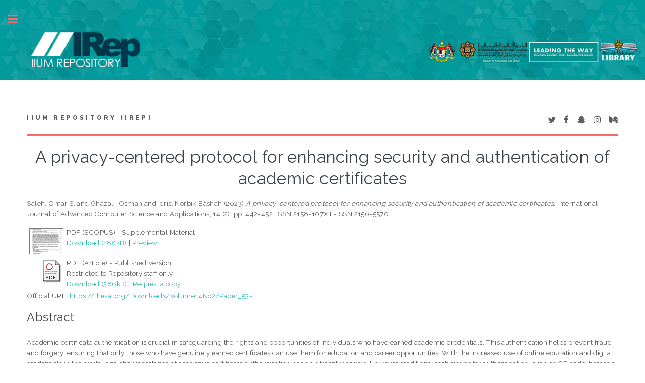

--- FILE ---
content_type: text/html; charset=utf-8
request_url: http://irep.iium.edu.my/109898/
body_size: 32723
content:
<!DOCTYPE html PUBLIC "-//W3C//DTD XHTML 1.0 Transitional//EN" "http://www.w3.org/TR/xhtml1/DTD/xhtml1-transitional.dtd">
<html xmlns="http://www.w3.org/1999/xhtml">
	<head>
		<meta http-equiv="X-UA-Compatible" content="IE=edge" />
		<title> A privacy-centered protocol for enhancing security and authentication of academic certificates  - IIUM Repository (IRep)</title>
		<link rel="icon" href="/apw_template/images/favicon.png" type="image/x-icon" />
		<link rel="shortcut icon" href="/apw_template/images/favicon.png" type="image/x-icon" />
		<meta name="eprints.eprintid" content="109898" />
<meta name="eprints.rev_number" content="14" />
<meta name="eprints.eprint_status" content="archive" />
<meta name="eprints.userid" content="3069" />
<meta name="eprints.dir" content="disk0/00/10/98/98" />
<meta name="eprints.datestamp" content="2024-01-10 07:29:44" />
<meta name="eprints.lastmod" content="2024-01-10 07:47:24" />
<meta name="eprints.status_changed" content="2024-01-10 07:29:44" />
<meta name="eprints.type" content="article" />
<meta name="eprints.metadata_visibility" content="show" />
<meta name="eprints.contact_email" content="norbik@iium.edu.my" />
<meta name="eprints.creators_name" content="Saleh, Omar S." />
<meta name="eprints.creators_name" content="Ghazali, Osman" />
<meta name="eprints.creators_name" content="Idris, Norbik Bashah" />
<meta name="eprints.creators_id" content="osman@uum,edu.my" />
<meta name="eprints.creators_id" content="norbik@iium.edu.my" />
<meta name="eprints.creators_staffid" content="8123" />
<meta name="eprints.creators_dept_kull" content="KICT" />
<meta name="eprints.creators_affiliation" content="UUM" />
<meta name="eprints.creators_affiliation" content="UUM" />
<meta name="eprints.creators_affiliation" content="IIUM" />
<meta name="eprints.creators_person_type" content="External" />
<meta name="eprints.creators_person_type" content="External" />
<meta name="eprints.creators_person_type" content="Staff" />
<meta name="eprints.creators_type" content="Author" />
<meta name="eprints.creators_type" content="Correspondent" />
<meta name="eprints.creators_type" content="Author" />
<meta name="eprints.title" content="A privacy-centered protocol for enhancing security and authentication of academic certificates" />
<meta name="eprints.ispublished" content="pub" />
<meta name="eprints.subjects" content="T1" />
<meta name="eprints.divisions" content="KICT" />
<meta name="eprints.full_text_status" content="restricted" />
<meta name="eprints.keywords" content="Blockchain technology; hyperledger fabric blockchain; privacy preservation; decentralized control verification privacy-centered (DCVPC) protocol; academic certificates." />
<meta name="eprints.abstract" content="Academic certificate authentication is crucial in safeguarding the rights and opportunities of individuals who have earned academic credentials. This authentication helps prevent fraud and forgery, ensuring that only those who have genuinely earned certificates can use them for education and career opportunities. With the increased use of online education and digital credentials in the digital age, the importance of academic certificate authentication has significantly grown. However, traditional techniques for authentication, such as QR code, barcode, and watermarking, have limitations regarding security and privacy. Therefore, proposing a privacy-centred protocol to enhance the security and authentication of academic certificates is vital to improve the trust and credibility of digital academic certificates, ensuring that individuals' rights and opportunities are protected. In this context, we adopted the Challenge Handshake Authentication (CHA) protocol to propose the Certificate Verification Privacy Control Protocol (CVPC). We implemented it using Python and Flask with a Postgres database and an MVT structure for the application. The results of the implementation demonstrate that the proposed protocol effectively preserves privacy during the academic certificate issuance and verification process. Additionally, we developed a proof of concept to evaluate the proposed protocol, demonstrating its functionality and performance. The PoC provided insights into the strengths and weaknesses of the proposed protocol and highlighted its potential to prevent forgery and unauthorised access to academic certificates. Overall, the proposed protocol has the potential to significantly enhance the security and authenticity of academic certificates, improving the overall trust and credibility of the academic credentialing system." />
<meta name="eprints.date" content="2023-04-15" />
<meta name="eprints.date_type" content="published" />
<meta name="eprints.publication" content="International Journal of Advanced Computer Science and Applications" />
<meta name="eprints.volume" content="14" />
<meta name="eprints.number" content="2" />
<meta name="eprints.publisher" content="Science and Information Organization" />
<meta name="eprints.pagerange" content="442-452" />
<meta name="eprints.refereed" content="TRUE" />
<meta name="eprints.issn" content="2158-107X" />
<meta name="eprints.official_url" content="https://thesai.org/Downloads/Volume14No2/Paper_53-A_Privacy_Centered_Protocol_for_Enhancing_Security.pdf" />
<meta name="eprints.article_type" content="journal" />
<meta name="eprints.citation_index" content="isi+scopus" />
<meta name="eprints.event_category" content="international" />
<meta name="eprints.paper_version" content="online" />
<meta name="eprints.eissn" content="2156-5570" />
<meta name="eprints.myra_type" content="citation_indexed_article" />
<meta name="eprints.mymohe_type" content="rd3" />
<meta name="eprints.iium_affiliate" content="iium" />
<meta name="eprints.postgraduate_work" content="no" />
<meta name="eprints.collaborative_work_national" content="national" />
<meta name="eprints.citation" content="  Saleh, Omar S. and Ghazali, Osman and Idris, Norbik Bashah  (2023) A privacy-centered protocol for enhancing security and authentication of academic certificates.  International Journal of Advanced Computer Science and Applications, 14 (2).  pp. 442-452.  ISSN 2158-107X  E-ISSN 2156-5570     " />
<meta name="eprints.document_url" content="http://irep.iium.edu.my/109898/7/109898_A%20privacy-centered%20protocol%20for%20enhancing%20security_SCOPUS.pdf" />
<meta name="eprints.document_url" content="http://irep.iium.edu.my/109898/8/109898_A%20privacy-centered%20protocol%20for%20enhancing%20security.pdf" />
<link rel="schema.DC" href="http://purl.org/DC/elements/1.0/" />
<meta name="DC.relation" content="http://irep.iium.edu.my/109898/" />
<meta name="DC.title" content="A privacy-centered protocol for enhancing security and authentication of academic certificates" />
<meta name="DC.creator" content="Saleh, Omar S." />
<meta name="DC.creator" content="Ghazali, Osman" />
<meta name="DC.creator" content="Idris, Norbik Bashah" />
<meta name="DC.subject" content="T Technology (General)" />
<meta name="DC.description" content="Academic certificate authentication is crucial in safeguarding the rights and opportunities of individuals who have earned academic credentials. This authentication helps prevent fraud and forgery, ensuring that only those who have genuinely earned certificates can use them for education and career opportunities. With the increased use of online education and digital credentials in the digital age, the importance of academic certificate authentication has significantly grown. However, traditional techniques for authentication, such as QR code, barcode, and watermarking, have limitations regarding security and privacy. Therefore, proposing a privacy-centred protocol to enhance the security and authentication of academic certificates is vital to improve the trust and credibility of digital academic certificates, ensuring that individuals' rights and opportunities are protected. In this context, we adopted the Challenge Handshake Authentication (CHA) protocol to propose the Certificate Verification Privacy Control Protocol (CVPC). We implemented it using Python and Flask with a Postgres database and an MVT structure for the application. The results of the implementation demonstrate that the proposed protocol effectively preserves privacy during the academic certificate issuance and verification process. Additionally, we developed a proof of concept to evaluate the proposed protocol, demonstrating its functionality and performance. The PoC provided insights into the strengths and weaknesses of the proposed protocol and highlighted its potential to prevent forgery and unauthorised access to academic certificates. Overall, the proposed protocol has the potential to significantly enhance the security and authenticity of academic certificates, improving the overall trust and credibility of the academic credentialing system." />
<meta name="DC.publisher" content="Science and Information Organization" />
<meta name="DC.date" content="2023-04-15" />
<meta name="DC.type" content="Article" />
<meta name="DC.type" content="PeerReviewed" />
<meta name="DC.format" content="application/pdf" />
<meta name="DC.language" content="en" />
<meta name="DC.identifier" content="http://irep.iium.edu.my/109898/7/109898_A%20privacy-centered%20protocol%20for%20enhancing%20security_SCOPUS.pdf" />
<meta name="DC.format" content="application/pdf" />
<meta name="DC.language" content="en" />
<meta name="DC.identifier" content="http://irep.iium.edu.my/109898/8/109898_A%20privacy-centered%20protocol%20for%20enhancing%20security.pdf" />
<meta name="DC.identifier" content="  Saleh, Omar S. and Ghazali, Osman and Idris, Norbik Bashah  (2023) A privacy-centered protocol for enhancing security and authentication of academic certificates.  International Journal of Advanced Computer Science and Applications, 14 (2).  pp. 442-452.  ISSN 2158-107X  E-ISSN 2156-5570     " />
<meta name="DC.relation" content="https://thesai.org/Downloads/Volume14No2/Paper_53-A_Privacy_Centered_Protocol_for_Enhancing_Security.pdf" />
<link rel="alternate" href="http://irep.iium.edu.my/cgi/export/eprint/109898/RDFXML/iiumprints-eprint-109898.rdf" type="application/rdf+xml" title="RDF+XML" />
<link rel="alternate" href="http://irep.iium.edu.my/cgi/export/eprint/109898/BibTeX/iiumprints-eprint-109898.bib" type="text/plain" title="BibTeX" />
<link rel="alternate" href="http://irep.iium.edu.my/cgi/export/eprint/109898/RDFNT/iiumprints-eprint-109898.nt" type="text/plain" title="RDF+N-Triples" />
<link rel="alternate" href="http://irep.iium.edu.my/cgi/export/eprint/109898/JSON/iiumprints-eprint-109898.js" type="application/json; charset=utf-8" title="JSON" />
<link rel="alternate" href="http://irep.iium.edu.my/cgi/export/eprint/109898/DC/iiumprints-eprint-109898.txt" type="text/plain; charset=utf-8" title="Dublin Core" />
<link rel="alternate" href="http://irep.iium.edu.my/cgi/export/eprint/109898/Atom/iiumprints-eprint-109898.xml" type="application/atom+xml;charset=utf-8" title="Atom" />
<link rel="alternate" href="http://irep.iium.edu.my/cgi/export/eprint/109898/REM_Atom/iiumprints-eprint-109898.xml" type="application/atom+xml; charset=utf-8" title="OAI-ORE Resource Map (Atom Format)" />
<link rel="alternate" href="http://irep.iium.edu.my/cgi/export/eprint/109898/Simple/iiumprints-eprint-109898.txt" type="text/plain; charset=utf-8" title="Simple Metadata" />
<link rel="alternate" href="http://irep.iium.edu.my/cgi/export/eprint/109898/Refer/iiumprints-eprint-109898.refer" type="text/plain" title="Refer" />
<link rel="alternate" href="http://irep.iium.edu.my/cgi/export/eprint/109898/METS/iiumprints-eprint-109898.xml" type="text/xml; charset=utf-8" title="METS" />
<link rel="alternate" href="http://irep.iium.edu.my/cgi/export/eprint/109898/HTML/iiumprints-eprint-109898.html" type="text/html; charset=utf-8" title="HTML Citation" />
<link rel="alternate" href="http://irep.iium.edu.my/cgi/export/eprint/109898/Text/iiumprints-eprint-109898.txt" type="text/plain; charset=utf-8" title="ASCII Citation" />
<link rel="alternate" href="http://irep.iium.edu.my/cgi/export/eprint/109898/ContextObject/iiumprints-eprint-109898.xml" type="text/xml; charset=utf-8" title="OpenURL ContextObject" />
<link rel="alternate" href="http://irep.iium.edu.my/cgi/export/eprint/109898/EndNote/iiumprints-eprint-109898.enw" type="text/plain; charset=utf-8" title="EndNote" />
<link rel="alternate" href="http://irep.iium.edu.my/cgi/export/eprint/109898/COinS/iiumprints-eprint-109898.txt" type="text/plain; charset=utf-8" title="OpenURL ContextObject in Span" />
<link rel="alternate" href="http://irep.iium.edu.my/cgi/export/eprint/109898/MODS/iiumprints-eprint-109898.xml" type="text/xml; charset=utf-8" title="MODS" />
<link rel="alternate" href="http://irep.iium.edu.my/cgi/export/eprint/109898/DIDL/iiumprints-eprint-109898.xml" type="text/xml; charset=utf-8" title="MPEG-21 DIDL" />
<link rel="alternate" href="http://irep.iium.edu.my/cgi/export/eprint/109898/XML/iiumprints-eprint-109898.xml" type="application/vnd.eprints.data+xml; charset=utf-8" title="EP3 XML" />
<link rel="alternate" href="http://irep.iium.edu.my/cgi/export/eprint/109898/RIS/iiumprints-eprint-109898.ris" type="text/plain" title="Reference Manager" />
<link rel="alternate" href="http://irep.iium.edu.my/cgi/export/eprint/109898/RDFN3/iiumprints-eprint-109898.n3" type="text/n3" title="RDF+N3" />
<link rel="alternate" href="http://irep.iium.edu.my/cgi/export/eprint/109898/CSV/iiumprints-eprint-109898.csv" type="text/csv" title="Multiline CSV" />
<link rel="Top" href="http://irep.iium.edu.my/" />
    <link rel="Sword" href="http://irep.iium.edu.my/sword-app/servicedocument" />
    <link rel="SwordDeposit" href="http://irep.iium.edu.my/id/contents" />
    <link rel="Search" type="text/html" href="http://irep.iium.edu.my/cgi/search" />
    <link rel="Search" type="application/opensearchdescription+xml" href="http://irep.iium.edu.my/cgi/opensearchdescription" />
    <script type="text/javascript" src="http://www.google.com/jsapi"><!--padder--></script><script type="text/javascript">
// <![CDATA[
google.load("visualization", "1", {packages:["corechart", "geochart"]});
// ]]></script><script type="text/javascript">
// <![CDATA[
var eprints_http_root = "http:\/\/irep.iium.edu.my";
var eprints_http_cgiroot = "http:\/\/irep.iium.edu.my\/cgi";
var eprints_oai_archive_id = "generic.eprints.org";
var eprints_logged_in = false;
// ]]></script>
    <style type="text/css">.ep_logged_in { display: none }</style>
    <link rel="stylesheet" type="text/css" href="/style/auto-3.3.15.css" />
    <script type="text/javascript" src="/javascript/auto-3.3.15.js"><!--padder--></script>
    <!--[if lte IE 6]>
        <link rel="stylesheet" type="text/css" href="/style/ie6.css" />
   <![endif]-->
    <meta name="Generator" content="EPrints 3.3.15" />
    <meta http-equiv="Content-Type" content="text/html; charset=UTF-8" />
    <meta http-equiv="Content-Language" content="en" />
    
		
		<meta charset="utf-8" />
		<meta name="viewport" content="width=device-width, initial-scale=1,maximum-scale=1, user-scalable=no" />
		
		<link rel="stylesheet" href="/apw_template/styles/font-awesome.min.css" />
		<link rel="stylesheet" href="//fonts.googleapis.com/css?family=Open+Sans:400,600,400italic,600italic" />
		<link rel="stylesheet" href="//fonts.googleapis.com/css?family=Montserrat:400,800" />
		<link rel="stylesheet" href="//fonts.googleapis.com/css?family=Raleway:400,800,900" />
		<script src="//ajax.googleapis.com/ajax/libs/jquery/1.12.4/jquery.min.js">// <!-- No script --></script>
		<link rel="stylesheet" href="/apw_template/styles/base.css" />
		<link rel="stylesheet" href="/apw_template/styles/site.css" />			
		<link rel="stylesheet" href="/apw_template/styles/apw_main.css" />
		
		<script>
 
		// Give $ back to prototype.js; create new alias to jQuery.
		jQuery.noConflict();
 
		jQuery(document).ready(function( $ ) {
		
			//Clones the EP menu to the top menu. 
			$('#main_page .ep_tm_key_tools').clone().appendTo('#login_status');
			//Then remove the old class, and add the navbar classes to make it fit in. 
			$('header .ep_tm_key_tools').removeClass('ep_tm_key_tools').addClass('nav navbar-nav navbar-right').attr('id','ep_menu_top');
			// remove the first part of the menu if you are already signed in (as the span buggers up the nice navbar menu)
			$('header #ep_menu_top li:first-child').has("span").remove();
			

			//left hand side menu. Adds the id, then the needed classes for bootstrap to style the menu 
			$('#main_page .ep_tm_key_tools').removeClass('ep_tm_key_tools').attr('id','ep_menu').addClass('hidden-xs');
			$('#main_page ul#ep_menu ').addClass('list-group');
			$('#main_page ul#ep_menu li').addClass('list-group-item');
			//$('#main_page ul#ep_menu li:first-child:contains("Logged")').addClass('active');
			$('#main_page ul#ep_menu li:first-child:contains("Logged")').closest('.list-group-item').addClass('active');
			$('#main_page ul#ep_menu li:first-child span a').addClass('list-group-item-text');

			// If the user isn't logged in, style it a little
			//$('#main_page ul#ep_menu li:first-child a[href$="cgi/users/home"]').addClass('list-group-item-heading');
			var log_in_btn = $('#main_page ul#ep_menu li:first-child a[href$="cgi/users/home"]');
			var admin_btn = $('#main_page ul#ep_menu li a[href$="cgi/users/home?screen=Admin"]');
			//log_in_btn.addClass('btn btn-primary');
			//admin_btn.addClass('btn btn-default');
			log_in_btn.closest('li').addClass('active');
			//admin_btn.closest('li').removeClass('list-group-item');
			//log_in_btn.closest('ul').removeClass('list-group').addClass('list-unstyled');
				
		});
		</script>
	</head>
<body>

	<img alt="IIUM Repository" src="/images/sitelogo.jpg" width="100%" height="" />
	<!-- Wrapper -->
	<div id="wrapper">

		<!-- Main -->
		<div id="main">
			<div class="inner">

				<header id="header">
					<a href="http://irep.iium.edu.my" class="logo">
		IIUM Repository (IRep)
    </a>
					<ul class="icons">
						<li><a href="#" class="icon fa-twitter"><span class="label">Twitter</span></a></li>
						<li><a href="#" class="icon fa-facebook"><span class="label">Facebook</span></a></li>
						<li><a href="#" class="icon fa-snapchat-ghost"><span class="label">Snapchat</span></a></li>
						<li><a href="#" class="icon fa-instagram"><span class="label">Instagram</span></a></li>
						<li><a href="#" class="icon fa-medium"><span class="label">Medium</span></a></li>
					</ul>
				</header>
				
				<h1 class="ep_tm_pagetitle">
				  

A privacy-centered protocol for enhancing security and authentication of academic certificates


				</h1>
				<div class="ep_summary_content"><div class="ep_summary_content_left"></div><div class="ep_summary_content_right"></div><div class="ep_summary_content_top"></div><div class="ep_summary_content_main">

  <p style="margin-bottom: 1em">
    


    <span class="person_name">Saleh, Omar S.</span> and <span class="person_name">Ghazali, Osman</span> and <span class="person_name">Idris, Norbik Bashah</span>
  

(2023)

<em>A privacy-centered protocol for enhancing security and authentication of academic certificates.</em>


    International Journal of Advanced Computer Science and Applications, 14 (2).
     pp. 442-452.
     ISSN 2158-107X
     E-ISSN 2156-5570
  


  



  </p>

  

  

    
  
    
      
      <table>
        
          <tr>
            <td valign="top" align="right"><a onmouseover="EPJS_ShowPreview( event, 'doc_preview_806496' );" href="http://irep.iium.edu.my/109898/7/109898_A%20privacy-centered%20protocol%20for%20enhancing%20security_SCOPUS.pdf" onmouseout="EPJS_HidePreview( event, 'doc_preview_806496' );" class="ep_document_link"><img class="ep_doc_icon" alt="[img]" src="http://irep.iium.edu.my/109898/7.hassmallThumbnailVersion/109898_A%20privacy-centered%20protocol%20for%20enhancing%20security_SCOPUS.pdf" border="0" /></a><div id="doc_preview_806496" class="ep_preview"><table><tr><td><img class="ep_preview_image" alt="" src="http://irep.iium.edu.my/109898/7.haspreviewThumbnailVersion/109898_A%20privacy-centered%20protocol%20for%20enhancing%20security_SCOPUS.pdf" border="0" /><div class="ep_preview_title">Preview</div></td></tr></table></div></td>
            <td valign="top">
              

<!-- document citation -->


<span class="ep_document_citation">
PDF (SCOPUS)
 - Supplemental Material


</span>

<br />
              <a href="http://irep.iium.edu.my/109898/7/109898_A%20privacy-centered%20protocol%20for%20enhancing%20security_SCOPUS.pdf">Download (188kB)</a>
              | <a href="http://irep.iium.edu.my/109898/7.haspreviewThumbnailVersion/109898_A%20privacy-centered%20protocol%20for%20enhancing%20security_SCOPUS.pdf" rel="lightbox[docs] nofollow" title="   PDF (SCOPUS) &lt;http://irep.iium.edu.my/109898/7/109898_A%20privacy-centered%20protocol%20for%20enhancing%20security_SCOPUS.pdf&gt;  - Supplemental Material    ">Preview</a>
              
  
              <ul>
              
              </ul>
            </td>
          </tr>
        
          <tr>
            <td valign="top" align="right"><a href="http://irep.iium.edu.my/109898/8/109898_A%20privacy-centered%20protocol%20for%20enhancing%20security.pdf" class="ep_document_link"><img class="ep_doc_icon" alt="[img]" src="http://irep.iium.edu.my/style/images/fileicons/application_pdf.png" border="0" /></a></td>
            <td valign="top">
              

<!-- document citation -->


<span class="ep_document_citation">
PDF (Article)
 - Published Version

  <br />Restricted to Repository staff only


</span>

<br />
              <a href="http://irep.iium.edu.my/109898/8/109898_A%20privacy-centered%20protocol%20for%20enhancing%20security.pdf">Download (386kB)</a>
              
              
                | <a href="http://irep.iium.edu.my/cgi/request_doc?docid=806497">Request a copy</a>
              
  
              <ul>
              
              </ul>
            </td>
          </tr>
        
      </table>
    

  

  
    <div style="margin-bottom: 1em">
      Official URL: <a href="https://thesai.org/Downloads/Volume14No2/Paper_53-A_Privacy_Centered_Protocol_for_Enhancing_Security.pdf">https://thesai.org/Downloads/Volume14No2/Paper_53-...</a>
    </div>
  

  
    <h2>Abstract</h2>
    <p style="text-align: left; margin: 1em auto 0em auto">Academic certificate authentication is crucial in safeguarding the rights and opportunities of individuals who have earned academic credentials. This authentication helps prevent fraud and forgery, ensuring that only those who have genuinely earned certificates can use them for education and career opportunities. With the increased use of online education and digital credentials in the digital age, the importance of academic certificate authentication has significantly grown. However, traditional techniques for authentication, such as QR code, barcode, and watermarking, have limitations regarding security and privacy. Therefore, proposing a privacy-centred protocol to enhance the security and authentication of academic certificates is vital to improve the trust and credibility of digital academic certificates, ensuring that individuals' rights and opportunities are protected. In this context, we adopted the Challenge Handshake Authentication (CHA) protocol to propose the Certificate Verification Privacy Control Protocol (CVPC). We implemented it using Python and Flask with a Postgres database and an MVT structure for the application. The results of the implementation demonstrate that the proposed protocol effectively preserves privacy during the academic certificate issuance and verification process. Additionally, we developed a proof of concept to evaluate the proposed protocol, demonstrating its functionality and performance. The PoC provided insights into the strengths and weaknesses of the proposed protocol and highlighted its potential to prevent forgery and unauthorised access to academic certificates. Overall, the proposed protocol has the potential to significantly enhance the security and authenticity of academic certificates, improving the overall trust and credibility of the academic credentialing system.</p>
  

  <table style="margin-bottom: 1em; margin-top: 1em;" cellpadding="3">
    <tr>
      <th align="right">Item Type:</th>
      <td>
        Article
        <!-- 03062011/AKM        
        add article type for item type article-->
        (Journal)
        
        
        
      </td>
    </tr>
    
    
      
    
      
    
      
        <tr>
          <th align="right">Uncontrolled Keywords:</th>
          <td valign="top">Blockchain technology; hyperledger fabric blockchain; privacy preservation; decentralized control verification privacy-centered (DCVPC) protocol; academic certificates.</td>
        </tr>
      
    
      
        <tr>
          <th align="right">Subjects:</th>
          <td valign="top"><a href="http://irep.iium.edu.my/view/subjects/T1.html">T Technology &gt; T Technology (General)</a></td>
        </tr>
      
    
      
        <tr>
          <th align="right">Kulliyyahs/Centres/Divisions/Institutes (Can select more than one option. Press CONTROL button):</th>
          <td valign="top"><a href="http://irep.iium.edu.my/view/divisions/KICT/">Kulliyyah of Information and Communication Technology<br />Kulliyyah of Information and Communication Technology</a></td>
        </tr>
      
    
      
    
      
        <tr>
          <th align="right">Depositing User:</th>
          <td valign="top">

<a href="http://irep.iium.edu.my/profile/3069"><span class="ep_name_citation"><span class="person_name">Prof Dato' Dr Norbik Bashah Idris</span></span></a>

</td>
        </tr>
      
    
      
        <tr>
          <th align="right">Date Deposited:</th>
          <td valign="top">10 Jan 2024 15:29</td>
        </tr>
      
    
      
        <tr>
          <th align="right">Last Modified:</th>
          <td valign="top">10 Jan 2024 15:47</td>
        </tr>
      
    
      
    
    <tr>
      <th align="right">URI:</th>
      <td valign="top"><a href="http://irep.iium.edu.my/id/eprint/109898">http://irep.iium.edu.my/id/eprint/109898</a></td>
    </tr>
  </table>

  
  

  
    <h3>Actions (login required)</h3>
    <table class="ep_summary_page_actions">
    
      <tr>
        <td><a href="/cgi/users/home?screen=EPrint%3A%3AView&amp;eprintid=109898"><img src="/style/images/action_view.png" title="View Item" alt="View Item" class="ep_form_action_icon" /></a></td>
        <td>View Item</td>
      </tr>
    
    </table>
  

<!-- <epc:phrase ref="lib/irstats2:embedded:summary_page:eprint:downloads"/> -->

</div><div class="ep_summary_content_bottom"><div class="ep_summary_box" id="ep_summary_box_1"><div class="ep_summary_box_title"><div class="ep_no_js">Download Statistics</div><div class="ep_only_js" id="ep_summary_box_1_colbar"><a class="ep_box_collapse_link" onclick="EPJS_blur(event); EPJS_toggleSlideScroll('ep_summary_box_1_content',true,'ep_summary_box_1');EPJS_toggle('ep_summary_box_1_colbar',true);EPJS_toggle('ep_summary_box_1_bar',false);return false" href="#"><img alt="-" src="/style/images/minus.png" border="0" /> Download Statistics</a></div><div class="ep_only_js" id="ep_summary_box_1_bar" style="display: none"><a class="ep_box_collapse_link" onclick="EPJS_blur(event); EPJS_toggleSlideScroll('ep_summary_box_1_content',false,'ep_summary_box_1');EPJS_toggle('ep_summary_box_1_colbar',true);EPJS_toggle('ep_summary_box_1_bar',false);return false" href="#"><img alt="+" src="/style/images/plus.png" border="0" /> Download Statistics</a></div></div><div class="ep_summary_box_body" id="ep_summary_box_1_content"><div id="ep_summary_box_1_content_inner">
<h3 class="irstats2_summary_page_header">Downloads</h3>
<div class="irstats2_summary_page_container">
<p>Downloads per month over past year</p>
<div id="irstats2_summary_page_downloads" class="irstats2_graph"></div>
<!--<p style="text-align:center"><a href="#" id="irstats2_summary_page:link">View more statistics</a></p>-->
</div>
<script type="text/javascript">
document.observe("dom:loaded",function(){

		var irstats2_summary_page_eprintid = '109898';
  		
		/* $( 'irstats2_summary_page:link' ).setAttribute( 'href', '/cgi/stats/report/eprint/' + irstats2_summary_page_eprintid ); */

		new EPJS_Stats_GoogleGraph ( { 'context': {
			'range':'1y',
			'set_name': 'eprint',
			'set_value': irstats2_summary_page_eprintid,
			'datatype':'downloads' },
			'options': {
			'container_id': 'irstats2_summary_page_downloads', 'date_resolution':'month','graph_type':'column'
			} } );
		});

</script>
</div></div></div></div><div class="ep_summary_content_after"></div></div>

			</div>
		</div>

		<!-- Sidebar -->
		<div id="sidebar">
			<div class="inner">

				<section id="part_top" class="alt">
					<div class="search-box">
					  <div class="container-4">
						<form method="get" accept-charset="utf-8" action="http://irep.iium.edu.my/cgi/search">
							<input type="search" name="q" id="search" placeholder="Insert keyword here..." />
							<button class="icon" value="Search" type="submit" name="_action_search"><i class="fa fa-search"></i></button>
							<input type="hidden" name="_action_search" value="Search" />
							<input type="hidden" name="_order" value="bytitle" />
							<input type="hidden" name="basic_srchtype" value="ALL" />
							<input type="hidden" name="_satisfyall" value="ALL" />
						</form>
					  </div>
					</div>
				</section>

				<!-- Menu -->
					<header class="major" style="margin-top: -20px;">
						<div style="text-transform: uppercase; font-size: 14px; font-weight: 700;letter-spacing: 0.35em;">USER MENU</div>
					</header>
					
					<div id="main_page">
						<ul class="ep_tm_key_tools" id="ep_tm_menu_tools"><li><a href="http://irep.iium.edu.my/cgi/users/home">Login</a></li><li><a href="/cgi/stats/report">Statistics</a></li><li><a href="/cgi/register">Create Account</a></li></ul>
					</div>
						
					<nav id="menu">
						<ul>
							<li><a href="http://irep.iium.edu.my">home</a></li>
							<li><a href="http://irep.iium.edu.my/information.html">about</a></li>
							<li><a href="http://irep.iium.edu.my/cgi/latest">latest addition</a></li>
							<li>
								<span class="opener">Browse</span>
								<ul>
									<li><a href="http://irep.iium.edu.my/view/year/">browse by years</a></li>
									<li><a href="http://irep.iium.edu.my/view/subjects/">browse by subjects</a></li>
									<li><a href="http://irep.iium.edu.my/view/divisions/">browse by divisions</a></li>
									<li><a href="http://irep.iium.edu.my/view/creators/">browse by authors</a></li>
									<li><a href="http://irep.iium.edu.my/view/type/">browse by type</a></li>
								</ul>
							</li>
							<li>
								<span class="opener">Useful Links</span>
								<ul>
									<li><a href="https://www.scopus.com/search/form.uri?display=basic" target="_blank">scopus</a></li>
									<li><a href="http://mjl.clarivate.com/" target="_blank">WOS</a></li>
									<li><a href="https://mycite.mohe.gov.my/en/journal-citation-report/mycite-citation-report" target="_blank">MyCite</a></li>
									<li><a href="https://orcid.org/signin" target="_blank">ORCiD</a></li>
                                                                        <li><a href="https://scholar.google.com/#d=gs_asd" target="_blank">Google Scholar</a></li>
                                                                        <li><a href="http://sherpa.ac.uk/romeo/search.php" target="_blank">SHERPA/ROMEO</a></li>
                                                                        <li><a href="https://www.arc.gov.au/evaluating-research/excellence-research-australia/era-2023" target="_blank">ERA 2023 JOURNAL LIST</a></li>
								</ul>
							</li>
							<li><a href="http://irep.iium.edu.my/help/index.html">Help</a></li>
							<li><a href="http://irep.iium.edu.my/IRep_Page_Under_Maintenance.pdf" target="_blank">Repository Policies</a></li>
						</ul>
					</nav>

				

			
				<!-- Footer -->
					
		<footer id="footer">
			<p class="copyright">© Nov 2017 - Powered by <a href="//bazaar.eprints.org/552/">APW Themes</a> &amp; Theme by <a href="//agungprasetyo.net/" title="Agung Prasetyo Wibowo" alt="Agung Prasetyo Wibowo">Agung Prasetyo Wibowo</a>.</p>
		</footer>
    

			</div>
		</div>

	</div>

		<!-- Scripts -->
		<script src="/apw_template/scripts/skel.min.js">// <!-- No script --></script>
		<script src="/apw_template/scripts/util.js">// <!-- No script --></script>
		<script src="/apw_template/scripts/main.js">// <!-- No script --></script>
</body>
</html>